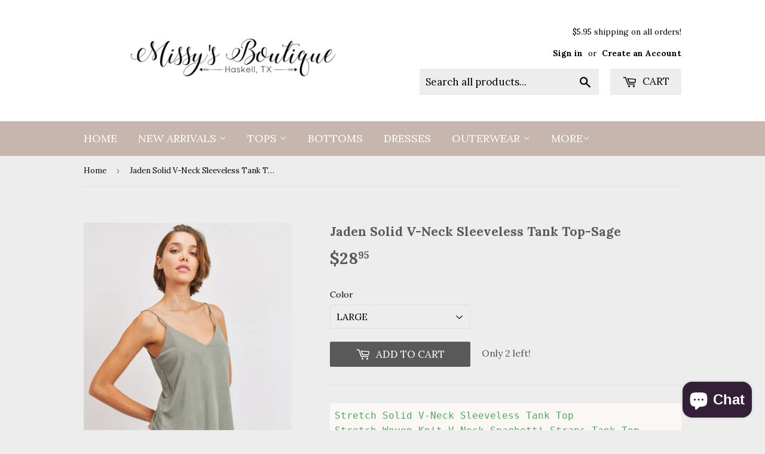

--- FILE ---
content_type: text/html; charset=utf-8
request_url: https://shopmissysboutique.com/products/jaden-solid-v-neck-sleeveless-tank-top
body_size: 16770
content:
<!doctype html>
<!--[if lt IE 7]><html class="no-js lt-ie9 lt-ie8 lt-ie7" lang="en"> <![endif]-->
<!--[if IE 7]><html class="no-js lt-ie9 lt-ie8" lang="en"> <![endif]-->
<!--[if IE 8]><html class="no-js lt-ie9" lang="en"> <![endif]-->
<!--[if IE 9 ]><html class="ie9 no-js"> <![endif]-->
<!--[if (gt IE 9)|!(IE)]><!--> <html class="no-touch no-js"> <!--<![endif]-->
<head>
  <script>(function(H){H.className=H.className.replace(/\bno-js\b/,'js')})(document.documentElement)</script>
  <!-- Basic page needs ================================================== -->
  <meta charset="utf-8">
  <meta http-equiv="X-UA-Compatible" content="IE=edge,chrome=1">

  

  <!-- Title and description ================================================== -->
  <title>
  Jaden Solid V-Neck Sleeveless Tank Top-Sage &ndash; Missy&#39;s Boutique
  </title>


  
    <meta name="description" content="Stretch Solid V-Neck Sleeveless Tank Top Stretch Woven Knit V-Neck Spaghetti Straps Tank Top V-Neck Loose Fit Stretch Woven Knit Sleeveless Tank Top Adjustable Straps Stretch Woven Knit Sleeveless Tank Top Fabric100% Polyester">
  

  <!-- Product meta ================================================== -->
  <!-- /snippets/social-meta-tags.liquid -->




<meta property="og:site_name" content="Missy&#39;s Boutique">
<meta property="og:url" content="https://shopmissysboutique.com/products/jaden-solid-v-neck-sleeveless-tank-top">
<meta property="og:title" content="Jaden Solid V-Neck Sleeveless Tank Top-Sage">
<meta property="og:type" content="product">
<meta property="og:description" content="Stretch Solid V-Neck Sleeveless Tank Top Stretch Woven Knit V-Neck Spaghetti Straps Tank Top V-Neck Loose Fit Stretch Woven Knit Sleeveless Tank Top Adjustable Straps Stretch Woven Knit Sleeveless Tank Top Fabric100% Polyester">

  <meta property="og:price:amount" content="28.95">
  <meta property="og:price:currency" content="USD">

<meta property="og:image" content="http://shopmissysboutique.com/cdn/shop/products/16828777_ba277d80-df44-4f50-9a79-1dd0016716c8_1200x1200.jpg?v=1658173363">
<meta property="og:image:secure_url" content="https://shopmissysboutique.com/cdn/shop/products/16828777_ba277d80-df44-4f50-9a79-1dd0016716c8_1200x1200.jpg?v=1658173363">


<meta name="twitter:card" content="summary_large_image">
<meta name="twitter:title" content="Jaden Solid V-Neck Sleeveless Tank Top-Sage">
<meta name="twitter:description" content="Stretch Solid V-Neck Sleeveless Tank Top Stretch Woven Knit V-Neck Spaghetti Straps Tank Top V-Neck Loose Fit Stretch Woven Knit Sleeveless Tank Top Adjustable Straps Stretch Woven Knit Sleeveless Tank Top Fabric100% Polyester">


  <!-- Helpers ================================================== -->
  <link rel="canonical" href="https://shopmissysboutique.com/products/jaden-solid-v-neck-sleeveless-tank-top">
  <meta name="viewport" content="width=device-width,initial-scale=1">

  <!-- CSS ================================================== -->
  <link href="//shopmissysboutique.com/cdn/shop/t/9/assets/theme.scss.css?v=50816240781699811151749482447" rel="stylesheet" type="text/css" media="all" />
  
  
  
  <link href="//fonts.googleapis.com/css?family=Lora:400,700" rel="stylesheet" type="text/css" media="all" />


  


  



  <!-- Header hook for plugins ================================================== -->
  <script>window.performance && window.performance.mark && window.performance.mark('shopify.content_for_header.start');</script><meta name="facebook-domain-verification" content="62j0pzf7ovrde8ln85ed3fcxmlad11">
<meta name="facebook-domain-verification" content="dd6x6dr5jdpobfax7sueujocerbrn0">
<meta id="shopify-digital-wallet" name="shopify-digital-wallet" content="/18558263/digital_wallets/dialog">
<meta name="shopify-checkout-api-token" content="30fb3f7b4206e56868bc87bd41b239bc">
<meta id="in-context-paypal-metadata" data-shop-id="18558263" data-venmo-supported="false" data-environment="production" data-locale="en_US" data-paypal-v4="true" data-currency="USD">
<link rel="alternate" type="application/json+oembed" href="https://shopmissysboutique.com/products/jaden-solid-v-neck-sleeveless-tank-top.oembed">
<script async="async" src="/checkouts/internal/preloads.js?locale=en-US"></script>
<link rel="preconnect" href="https://shop.app" crossorigin="anonymous">
<script async="async" src="https://shop.app/checkouts/internal/preloads.js?locale=en-US&shop_id=18558263" crossorigin="anonymous"></script>
<script id="apple-pay-shop-capabilities" type="application/json">{"shopId":18558263,"countryCode":"US","currencyCode":"USD","merchantCapabilities":["supports3DS"],"merchantId":"gid:\/\/shopify\/Shop\/18558263","merchantName":"Missy's Boutique","requiredBillingContactFields":["postalAddress","email"],"requiredShippingContactFields":["postalAddress","email"],"shippingType":"shipping","supportedNetworks":["visa","masterCard","amex","discover","elo","jcb"],"total":{"type":"pending","label":"Missy's Boutique","amount":"1.00"},"shopifyPaymentsEnabled":true,"supportsSubscriptions":true}</script>
<script id="shopify-features" type="application/json">{"accessToken":"30fb3f7b4206e56868bc87bd41b239bc","betas":["rich-media-storefront-analytics"],"domain":"shopmissysboutique.com","predictiveSearch":true,"shopId":18558263,"locale":"en"}</script>
<script>var Shopify = Shopify || {};
Shopify.shop = "missys-boutique-gifts.myshopify.com";
Shopify.locale = "en";
Shopify.currency = {"active":"USD","rate":"1.0"};
Shopify.country = "US";
Shopify.theme = {"name":"Supply","id":356810757,"schema_name":"Supply","schema_version":"2.8.0","theme_store_id":679,"role":"main"};
Shopify.theme.handle = "null";
Shopify.theme.style = {"id":null,"handle":null};
Shopify.cdnHost = "shopmissysboutique.com/cdn";
Shopify.routes = Shopify.routes || {};
Shopify.routes.root = "/";</script>
<script type="module">!function(o){(o.Shopify=o.Shopify||{}).modules=!0}(window);</script>
<script>!function(o){function n(){var o=[];function n(){o.push(Array.prototype.slice.apply(arguments))}return n.q=o,n}var t=o.Shopify=o.Shopify||{};t.loadFeatures=n(),t.autoloadFeatures=n()}(window);</script>
<script>
  window.ShopifyPay = window.ShopifyPay || {};
  window.ShopifyPay.apiHost = "shop.app\/pay";
  window.ShopifyPay.redirectState = null;
</script>
<script id="shop-js-analytics" type="application/json">{"pageType":"product"}</script>
<script defer="defer" async type="module" src="//shopmissysboutique.com/cdn/shopifycloud/shop-js/modules/v2/client.init-shop-cart-sync_C5BV16lS.en.esm.js"></script>
<script defer="defer" async type="module" src="//shopmissysboutique.com/cdn/shopifycloud/shop-js/modules/v2/chunk.common_CygWptCX.esm.js"></script>
<script type="module">
  await import("//shopmissysboutique.com/cdn/shopifycloud/shop-js/modules/v2/client.init-shop-cart-sync_C5BV16lS.en.esm.js");
await import("//shopmissysboutique.com/cdn/shopifycloud/shop-js/modules/v2/chunk.common_CygWptCX.esm.js");

  window.Shopify.SignInWithShop?.initShopCartSync?.({"fedCMEnabled":true,"windoidEnabled":true});

</script>
<script>
  window.Shopify = window.Shopify || {};
  if (!window.Shopify.featureAssets) window.Shopify.featureAssets = {};
  window.Shopify.featureAssets['shop-js'] = {"shop-cart-sync":["modules/v2/client.shop-cart-sync_ZFArdW7E.en.esm.js","modules/v2/chunk.common_CygWptCX.esm.js"],"init-fed-cm":["modules/v2/client.init-fed-cm_CmiC4vf6.en.esm.js","modules/v2/chunk.common_CygWptCX.esm.js"],"shop-button":["modules/v2/client.shop-button_tlx5R9nI.en.esm.js","modules/v2/chunk.common_CygWptCX.esm.js"],"shop-cash-offers":["modules/v2/client.shop-cash-offers_DOA2yAJr.en.esm.js","modules/v2/chunk.common_CygWptCX.esm.js","modules/v2/chunk.modal_D71HUcav.esm.js"],"init-windoid":["modules/v2/client.init-windoid_sURxWdc1.en.esm.js","modules/v2/chunk.common_CygWptCX.esm.js"],"shop-toast-manager":["modules/v2/client.shop-toast-manager_ClPi3nE9.en.esm.js","modules/v2/chunk.common_CygWptCX.esm.js"],"init-shop-email-lookup-coordinator":["modules/v2/client.init-shop-email-lookup-coordinator_B8hsDcYM.en.esm.js","modules/v2/chunk.common_CygWptCX.esm.js"],"init-shop-cart-sync":["modules/v2/client.init-shop-cart-sync_C5BV16lS.en.esm.js","modules/v2/chunk.common_CygWptCX.esm.js"],"avatar":["modules/v2/client.avatar_BTnouDA3.en.esm.js"],"pay-button":["modules/v2/client.pay-button_FdsNuTd3.en.esm.js","modules/v2/chunk.common_CygWptCX.esm.js"],"init-customer-accounts":["modules/v2/client.init-customer-accounts_DxDtT_ad.en.esm.js","modules/v2/client.shop-login-button_C5VAVYt1.en.esm.js","modules/v2/chunk.common_CygWptCX.esm.js","modules/v2/chunk.modal_D71HUcav.esm.js"],"init-shop-for-new-customer-accounts":["modules/v2/client.init-shop-for-new-customer-accounts_ChsxoAhi.en.esm.js","modules/v2/client.shop-login-button_C5VAVYt1.en.esm.js","modules/v2/chunk.common_CygWptCX.esm.js","modules/v2/chunk.modal_D71HUcav.esm.js"],"shop-login-button":["modules/v2/client.shop-login-button_C5VAVYt1.en.esm.js","modules/v2/chunk.common_CygWptCX.esm.js","modules/v2/chunk.modal_D71HUcav.esm.js"],"init-customer-accounts-sign-up":["modules/v2/client.init-customer-accounts-sign-up_CPSyQ0Tj.en.esm.js","modules/v2/client.shop-login-button_C5VAVYt1.en.esm.js","modules/v2/chunk.common_CygWptCX.esm.js","modules/v2/chunk.modal_D71HUcav.esm.js"],"shop-follow-button":["modules/v2/client.shop-follow-button_Cva4Ekp9.en.esm.js","modules/v2/chunk.common_CygWptCX.esm.js","modules/v2/chunk.modal_D71HUcav.esm.js"],"checkout-modal":["modules/v2/client.checkout-modal_BPM8l0SH.en.esm.js","modules/v2/chunk.common_CygWptCX.esm.js","modules/v2/chunk.modal_D71HUcav.esm.js"],"lead-capture":["modules/v2/client.lead-capture_Bi8yE_yS.en.esm.js","modules/v2/chunk.common_CygWptCX.esm.js","modules/v2/chunk.modal_D71HUcav.esm.js"],"shop-login":["modules/v2/client.shop-login_D6lNrXab.en.esm.js","modules/v2/chunk.common_CygWptCX.esm.js","modules/v2/chunk.modal_D71HUcav.esm.js"],"payment-terms":["modules/v2/client.payment-terms_CZxnsJam.en.esm.js","modules/v2/chunk.common_CygWptCX.esm.js","modules/v2/chunk.modal_D71HUcav.esm.js"]};
</script>
<script>(function() {
  var isLoaded = false;
  function asyncLoad() {
    if (isLoaded) return;
    isLoaded = true;
    var urls = ["https:\/\/instafeed.nfcube.com\/cdn\/231ebccb79aed54833dd208f8230b376.js?shop=missys-boutique-gifts.myshopify.com","https:\/\/instashop.s3.amazonaws.com\/js-gz\/embed\/embed-1.6.7.js?gallery\u0026shop=missys-boutique-gifts.myshopify.com"];
    for (var i = 0; i < urls.length; i++) {
      var s = document.createElement('script');
      s.type = 'text/javascript';
      s.async = true;
      s.src = urls[i];
      var x = document.getElementsByTagName('script')[0];
      x.parentNode.insertBefore(s, x);
    }
  };
  if(window.attachEvent) {
    window.attachEvent('onload', asyncLoad);
  } else {
    window.addEventListener('load', asyncLoad, false);
  }
})();</script>
<script id="__st">var __st={"a":18558263,"offset":-21600,"reqid":"386588bf-11d0-41c6-a6c1-50aa6a5e749d-1768669888","pageurl":"shopmissysboutique.com\/products\/jaden-solid-v-neck-sleeveless-tank-top","u":"60e20ac30a9e","p":"product","rtyp":"product","rid":6993360486448};</script>
<script>window.ShopifyPaypalV4VisibilityTracking = true;</script>
<script id="captcha-bootstrap">!function(){'use strict';const t='contact',e='account',n='new_comment',o=[[t,t],['blogs',n],['comments',n],[t,'customer']],c=[[e,'customer_login'],[e,'guest_login'],[e,'recover_customer_password'],[e,'create_customer']],r=t=>t.map((([t,e])=>`form[action*='/${t}']:not([data-nocaptcha='true']) input[name='form_type'][value='${e}']`)).join(','),a=t=>()=>t?[...document.querySelectorAll(t)].map((t=>t.form)):[];function s(){const t=[...o],e=r(t);return a(e)}const i='password',u='form_key',d=['recaptcha-v3-token','g-recaptcha-response','h-captcha-response',i],f=()=>{try{return window.sessionStorage}catch{return}},m='__shopify_v',_=t=>t.elements[u];function p(t,e,n=!1){try{const o=window.sessionStorage,c=JSON.parse(o.getItem(e)),{data:r}=function(t){const{data:e,action:n}=t;return t[m]||n?{data:e,action:n}:{data:t,action:n}}(c);for(const[e,n]of Object.entries(r))t.elements[e]&&(t.elements[e].value=n);n&&o.removeItem(e)}catch(o){console.error('form repopulation failed',{error:o})}}const l='form_type',E='cptcha';function T(t){t.dataset[E]=!0}const w=window,h=w.document,L='Shopify',v='ce_forms',y='captcha';let A=!1;((t,e)=>{const n=(g='f06e6c50-85a8-45c8-87d0-21a2b65856fe',I='https://cdn.shopify.com/shopifycloud/storefront-forms-hcaptcha/ce_storefront_forms_captcha_hcaptcha.v1.5.2.iife.js',D={infoText:'Protected by hCaptcha',privacyText:'Privacy',termsText:'Terms'},(t,e,n)=>{const o=w[L][v],c=o.bindForm;if(c)return c(t,g,e,D).then(n);var r;o.q.push([[t,g,e,D],n]),r=I,A||(h.body.append(Object.assign(h.createElement('script'),{id:'captcha-provider',async:!0,src:r})),A=!0)});var g,I,D;w[L]=w[L]||{},w[L][v]=w[L][v]||{},w[L][v].q=[],w[L][y]=w[L][y]||{},w[L][y].protect=function(t,e){n(t,void 0,e),T(t)},Object.freeze(w[L][y]),function(t,e,n,w,h,L){const[v,y,A,g]=function(t,e,n){const i=e?o:[],u=t?c:[],d=[...i,...u],f=r(d),m=r(i),_=r(d.filter((([t,e])=>n.includes(e))));return[a(f),a(m),a(_),s()]}(w,h,L),I=t=>{const e=t.target;return e instanceof HTMLFormElement?e:e&&e.form},D=t=>v().includes(t);t.addEventListener('submit',(t=>{const e=I(t);if(!e)return;const n=D(e)&&!e.dataset.hcaptchaBound&&!e.dataset.recaptchaBound,o=_(e),c=g().includes(e)&&(!o||!o.value);(n||c)&&t.preventDefault(),c&&!n&&(function(t){try{if(!f())return;!function(t){const e=f();if(!e)return;const n=_(t);if(!n)return;const o=n.value;o&&e.removeItem(o)}(t);const e=Array.from(Array(32),(()=>Math.random().toString(36)[2])).join('');!function(t,e){_(t)||t.append(Object.assign(document.createElement('input'),{type:'hidden',name:u})),t.elements[u].value=e}(t,e),function(t,e){const n=f();if(!n)return;const o=[...t.querySelectorAll(`input[type='${i}']`)].map((({name:t})=>t)),c=[...d,...o],r={};for(const[a,s]of new FormData(t).entries())c.includes(a)||(r[a]=s);n.setItem(e,JSON.stringify({[m]:1,action:t.action,data:r}))}(t,e)}catch(e){console.error('failed to persist form',e)}}(e),e.submit())}));const S=(t,e)=>{t&&!t.dataset[E]&&(n(t,e.some((e=>e===t))),T(t))};for(const o of['focusin','change'])t.addEventListener(o,(t=>{const e=I(t);D(e)&&S(e,y())}));const B=e.get('form_key'),M=e.get(l),P=B&&M;t.addEventListener('DOMContentLoaded',(()=>{const t=y();if(P)for(const e of t)e.elements[l].value===M&&p(e,B);[...new Set([...A(),...v().filter((t=>'true'===t.dataset.shopifyCaptcha))])].forEach((e=>S(e,t)))}))}(h,new URLSearchParams(w.location.search),n,t,e,['guest_login'])})(!0,!0)}();</script>
<script integrity="sha256-4kQ18oKyAcykRKYeNunJcIwy7WH5gtpwJnB7kiuLZ1E=" data-source-attribution="shopify.loadfeatures" defer="defer" src="//shopmissysboutique.com/cdn/shopifycloud/storefront/assets/storefront/load_feature-a0a9edcb.js" crossorigin="anonymous"></script>
<script crossorigin="anonymous" defer="defer" src="//shopmissysboutique.com/cdn/shopifycloud/storefront/assets/shopify_pay/storefront-65b4c6d7.js?v=20250812"></script>
<script data-source-attribution="shopify.dynamic_checkout.dynamic.init">var Shopify=Shopify||{};Shopify.PaymentButton=Shopify.PaymentButton||{isStorefrontPortableWallets:!0,init:function(){window.Shopify.PaymentButton.init=function(){};var t=document.createElement("script");t.src="https://shopmissysboutique.com/cdn/shopifycloud/portable-wallets/latest/portable-wallets.en.js",t.type="module",document.head.appendChild(t)}};
</script>
<script data-source-attribution="shopify.dynamic_checkout.buyer_consent">
  function portableWalletsHideBuyerConsent(e){var t=document.getElementById("shopify-buyer-consent"),n=document.getElementById("shopify-subscription-policy-button");t&&n&&(t.classList.add("hidden"),t.setAttribute("aria-hidden","true"),n.removeEventListener("click",e))}function portableWalletsShowBuyerConsent(e){var t=document.getElementById("shopify-buyer-consent"),n=document.getElementById("shopify-subscription-policy-button");t&&n&&(t.classList.remove("hidden"),t.removeAttribute("aria-hidden"),n.addEventListener("click",e))}window.Shopify?.PaymentButton&&(window.Shopify.PaymentButton.hideBuyerConsent=portableWalletsHideBuyerConsent,window.Shopify.PaymentButton.showBuyerConsent=portableWalletsShowBuyerConsent);
</script>
<script data-source-attribution="shopify.dynamic_checkout.cart.bootstrap">document.addEventListener("DOMContentLoaded",(function(){function t(){return document.querySelector("shopify-accelerated-checkout-cart, shopify-accelerated-checkout")}if(t())Shopify.PaymentButton.init();else{new MutationObserver((function(e,n){t()&&(Shopify.PaymentButton.init(),n.disconnect())})).observe(document.body,{childList:!0,subtree:!0})}}));
</script>
<script id='scb4127' type='text/javascript' async='' src='https://shopmissysboutique.com/cdn/shopifycloud/privacy-banner/storefront-banner.js'></script><link id="shopify-accelerated-checkout-styles" rel="stylesheet" media="screen" href="https://shopmissysboutique.com/cdn/shopifycloud/portable-wallets/latest/accelerated-checkout-backwards-compat.css" crossorigin="anonymous">
<style id="shopify-accelerated-checkout-cart">
        #shopify-buyer-consent {
  margin-top: 1em;
  display: inline-block;
  width: 100%;
}

#shopify-buyer-consent.hidden {
  display: none;
}

#shopify-subscription-policy-button {
  background: none;
  border: none;
  padding: 0;
  text-decoration: underline;
  font-size: inherit;
  cursor: pointer;
}

#shopify-subscription-policy-button::before {
  box-shadow: none;
}

      </style>

<script>window.performance && window.performance.mark && window.performance.mark('shopify.content_for_header.end');</script>

  

<!--[if lt IE 9]>
<script src="//cdnjs.cloudflare.com/ajax/libs/html5shiv/3.7.2/html5shiv.min.js" type="text/javascript"></script>
<script src="//shopmissysboutique.com/cdn/shop/t/9/assets/respond.min.js?4876" type="text/javascript"></script>
<link href="//shopmissysboutique.com/cdn/shop/t/9/assets/respond-proxy.html" id="respond-proxy" rel="respond-proxy" />
<link href="//shopmissysboutique.com/search?q=3eb83a803e29a2f47886f30d1a46eefe" id="respond-redirect" rel="respond-redirect" />
<script src="//shopmissysboutique.com/search?q=3eb83a803e29a2f47886f30d1a46eefe" type="text/javascript"></script>
<![endif]-->
<!--[if (lte IE 9) ]><script src="//shopmissysboutique.com/cdn/shop/t/9/assets/match-media.min.js?4876" type="text/javascript"></script><![endif]-->


  
  

  <script src="//shopmissysboutique.com/cdn/shop/t/9/assets/jquery-2.2.3.min.js?v=58211863146907186831515269894" type="text/javascript"></script>

  <!--[if (gt IE 9)|!(IE)]><!--><script src="//shopmissysboutique.com/cdn/shop/t/9/assets/lazysizes.min.js?v=8147953233334221341515269894" async="async"></script><!--<![endif]-->
  <!--[if lte IE 9]><script src="//shopmissysboutique.com/cdn/shop/t/9/assets/lazysizes.min.js?v=8147953233334221341515269894"></script><![endif]-->

  <!--[if (gt IE 9)|!(IE)]><!--><script src="//shopmissysboutique.com/cdn/shop/t/9/assets/vendor.js?v=36052345436231778671515269895" defer="defer"></script><!--<![endif]-->
  <!--[if lte IE 9]><script src="//shopmissysboutique.com/cdn/shop/t/9/assets/vendor.js?v=36052345436231778671515269895"></script><![endif]-->

  <!--[if (gt IE 9)|!(IE)]><!--><script src="//shopmissysboutique.com/cdn/shop/t/9/assets/theme.js?v=182731477262182038131561528307" defer="defer"></script><!--<![endif]-->
  <!--[if lte IE 9]><script src="//shopmissysboutique.com/cdn/shop/t/9/assets/theme.js?v=182731477262182038131561528307"></script><![endif]-->


<script src="https://cdn.shopify.com/extensions/7bc9bb47-adfa-4267-963e-cadee5096caf/inbox-1252/assets/inbox-chat-loader.js" type="text/javascript" defer="defer"></script>
<link href="https://monorail-edge.shopifysvc.com" rel="dns-prefetch">
<script>(function(){if ("sendBeacon" in navigator && "performance" in window) {try {var session_token_from_headers = performance.getEntriesByType('navigation')[0].serverTiming.find(x => x.name == '_s').description;} catch {var session_token_from_headers = undefined;}var session_cookie_matches = document.cookie.match(/_shopify_s=([^;]*)/);var session_token_from_cookie = session_cookie_matches && session_cookie_matches.length === 2 ? session_cookie_matches[1] : "";var session_token = session_token_from_headers || session_token_from_cookie || "";function handle_abandonment_event(e) {var entries = performance.getEntries().filter(function(entry) {return /monorail-edge.shopifysvc.com/.test(entry.name);});if (!window.abandonment_tracked && entries.length === 0) {window.abandonment_tracked = true;var currentMs = Date.now();var navigation_start = performance.timing.navigationStart;var payload = {shop_id: 18558263,url: window.location.href,navigation_start,duration: currentMs - navigation_start,session_token,page_type: "product"};window.navigator.sendBeacon("https://monorail-edge.shopifysvc.com/v1/produce", JSON.stringify({schema_id: "online_store_buyer_site_abandonment/1.1",payload: payload,metadata: {event_created_at_ms: currentMs,event_sent_at_ms: currentMs}}));}}window.addEventListener('pagehide', handle_abandonment_event);}}());</script>
<script id="web-pixels-manager-setup">(function e(e,d,r,n,o){if(void 0===o&&(o={}),!Boolean(null===(a=null===(i=window.Shopify)||void 0===i?void 0:i.analytics)||void 0===a?void 0:a.replayQueue)){var i,a;window.Shopify=window.Shopify||{};var t=window.Shopify;t.analytics=t.analytics||{};var s=t.analytics;s.replayQueue=[],s.publish=function(e,d,r){return s.replayQueue.push([e,d,r]),!0};try{self.performance.mark("wpm:start")}catch(e){}var l=function(){var e={modern:/Edge?\/(1{2}[4-9]|1[2-9]\d|[2-9]\d{2}|\d{4,})\.\d+(\.\d+|)|Firefox\/(1{2}[4-9]|1[2-9]\d|[2-9]\d{2}|\d{4,})\.\d+(\.\d+|)|Chrom(ium|e)\/(9{2}|\d{3,})\.\d+(\.\d+|)|(Maci|X1{2}).+ Version\/(15\.\d+|(1[6-9]|[2-9]\d|\d{3,})\.\d+)([,.]\d+|)( \(\w+\)|)( Mobile\/\w+|) Safari\/|Chrome.+OPR\/(9{2}|\d{3,})\.\d+\.\d+|(CPU[ +]OS|iPhone[ +]OS|CPU[ +]iPhone|CPU IPhone OS|CPU iPad OS)[ +]+(15[._]\d+|(1[6-9]|[2-9]\d|\d{3,})[._]\d+)([._]\d+|)|Android:?[ /-](13[3-9]|1[4-9]\d|[2-9]\d{2}|\d{4,})(\.\d+|)(\.\d+|)|Android.+Firefox\/(13[5-9]|1[4-9]\d|[2-9]\d{2}|\d{4,})\.\d+(\.\d+|)|Android.+Chrom(ium|e)\/(13[3-9]|1[4-9]\d|[2-9]\d{2}|\d{4,})\.\d+(\.\d+|)|SamsungBrowser\/([2-9]\d|\d{3,})\.\d+/,legacy:/Edge?\/(1[6-9]|[2-9]\d|\d{3,})\.\d+(\.\d+|)|Firefox\/(5[4-9]|[6-9]\d|\d{3,})\.\d+(\.\d+|)|Chrom(ium|e)\/(5[1-9]|[6-9]\d|\d{3,})\.\d+(\.\d+|)([\d.]+$|.*Safari\/(?![\d.]+ Edge\/[\d.]+$))|(Maci|X1{2}).+ Version\/(10\.\d+|(1[1-9]|[2-9]\d|\d{3,})\.\d+)([,.]\d+|)( \(\w+\)|)( Mobile\/\w+|) Safari\/|Chrome.+OPR\/(3[89]|[4-9]\d|\d{3,})\.\d+\.\d+|(CPU[ +]OS|iPhone[ +]OS|CPU[ +]iPhone|CPU IPhone OS|CPU iPad OS)[ +]+(10[._]\d+|(1[1-9]|[2-9]\d|\d{3,})[._]\d+)([._]\d+|)|Android:?[ /-](13[3-9]|1[4-9]\d|[2-9]\d{2}|\d{4,})(\.\d+|)(\.\d+|)|Mobile Safari.+OPR\/([89]\d|\d{3,})\.\d+\.\d+|Android.+Firefox\/(13[5-9]|1[4-9]\d|[2-9]\d{2}|\d{4,})\.\d+(\.\d+|)|Android.+Chrom(ium|e)\/(13[3-9]|1[4-9]\d|[2-9]\d{2}|\d{4,})\.\d+(\.\d+|)|Android.+(UC? ?Browser|UCWEB|U3)[ /]?(15\.([5-9]|\d{2,})|(1[6-9]|[2-9]\d|\d{3,})\.\d+)\.\d+|SamsungBrowser\/(5\.\d+|([6-9]|\d{2,})\.\d+)|Android.+MQ{2}Browser\/(14(\.(9|\d{2,})|)|(1[5-9]|[2-9]\d|\d{3,})(\.\d+|))(\.\d+|)|K[Aa][Ii]OS\/(3\.\d+|([4-9]|\d{2,})\.\d+)(\.\d+|)/},d=e.modern,r=e.legacy,n=navigator.userAgent;return n.match(d)?"modern":n.match(r)?"legacy":"unknown"}(),u="modern"===l?"modern":"legacy",c=(null!=n?n:{modern:"",legacy:""})[u],f=function(e){return[e.baseUrl,"/wpm","/b",e.hashVersion,"modern"===e.buildTarget?"m":"l",".js"].join("")}({baseUrl:d,hashVersion:r,buildTarget:u}),m=function(e){var d=e.version,r=e.bundleTarget,n=e.surface,o=e.pageUrl,i=e.monorailEndpoint;return{emit:function(e){var a=e.status,t=e.errorMsg,s=(new Date).getTime(),l=JSON.stringify({metadata:{event_sent_at_ms:s},events:[{schema_id:"web_pixels_manager_load/3.1",payload:{version:d,bundle_target:r,page_url:o,status:a,surface:n,error_msg:t},metadata:{event_created_at_ms:s}}]});if(!i)return console&&console.warn&&console.warn("[Web Pixels Manager] No Monorail endpoint provided, skipping logging."),!1;try{return self.navigator.sendBeacon.bind(self.navigator)(i,l)}catch(e){}var u=new XMLHttpRequest;try{return u.open("POST",i,!0),u.setRequestHeader("Content-Type","text/plain"),u.send(l),!0}catch(e){return console&&console.warn&&console.warn("[Web Pixels Manager] Got an unhandled error while logging to Monorail."),!1}}}}({version:r,bundleTarget:l,surface:e.surface,pageUrl:self.location.href,monorailEndpoint:e.monorailEndpoint});try{o.browserTarget=l,function(e){var d=e.src,r=e.async,n=void 0===r||r,o=e.onload,i=e.onerror,a=e.sri,t=e.scriptDataAttributes,s=void 0===t?{}:t,l=document.createElement("script"),u=document.querySelector("head"),c=document.querySelector("body");if(l.async=n,l.src=d,a&&(l.integrity=a,l.crossOrigin="anonymous"),s)for(var f in s)if(Object.prototype.hasOwnProperty.call(s,f))try{l.dataset[f]=s[f]}catch(e){}if(o&&l.addEventListener("load",o),i&&l.addEventListener("error",i),u)u.appendChild(l);else{if(!c)throw new Error("Did not find a head or body element to append the script");c.appendChild(l)}}({src:f,async:!0,onload:function(){if(!function(){var e,d;return Boolean(null===(d=null===(e=window.Shopify)||void 0===e?void 0:e.analytics)||void 0===d?void 0:d.initialized)}()){var d=window.webPixelsManager.init(e)||void 0;if(d){var r=window.Shopify.analytics;r.replayQueue.forEach((function(e){var r=e[0],n=e[1],o=e[2];d.publishCustomEvent(r,n,o)})),r.replayQueue=[],r.publish=d.publishCustomEvent,r.visitor=d.visitor,r.initialized=!0}}},onerror:function(){return m.emit({status:"failed",errorMsg:"".concat(f," has failed to load")})},sri:function(e){var d=/^sha384-[A-Za-z0-9+/=]+$/;return"string"==typeof e&&d.test(e)}(c)?c:"",scriptDataAttributes:o}),m.emit({status:"loading"})}catch(e){m.emit({status:"failed",errorMsg:(null==e?void 0:e.message)||"Unknown error"})}}})({shopId: 18558263,storefrontBaseUrl: "https://shopmissysboutique.com",extensionsBaseUrl: "https://extensions.shopifycdn.com/cdn/shopifycloud/web-pixels-manager",monorailEndpoint: "https://monorail-edge.shopifysvc.com/unstable/produce_batch",surface: "storefront-renderer",enabledBetaFlags: ["2dca8a86"],webPixelsConfigList: [{"id":"138576179","eventPayloadVersion":"v1","runtimeContext":"LAX","scriptVersion":"1","type":"CUSTOM","privacyPurposes":["MARKETING"],"name":"Meta pixel (migrated)"},{"id":"shopify-app-pixel","configuration":"{}","eventPayloadVersion":"v1","runtimeContext":"STRICT","scriptVersion":"0450","apiClientId":"shopify-pixel","type":"APP","privacyPurposes":["ANALYTICS","MARKETING"]},{"id":"shopify-custom-pixel","eventPayloadVersion":"v1","runtimeContext":"LAX","scriptVersion":"0450","apiClientId":"shopify-pixel","type":"CUSTOM","privacyPurposes":["ANALYTICS","MARKETING"]}],isMerchantRequest: false,initData: {"shop":{"name":"Missy's Boutique","paymentSettings":{"currencyCode":"USD"},"myshopifyDomain":"missys-boutique-gifts.myshopify.com","countryCode":"US","storefrontUrl":"https:\/\/shopmissysboutique.com"},"customer":null,"cart":null,"checkout":null,"productVariants":[{"price":{"amount":28.95,"currencyCode":"USD"},"product":{"title":"Jaden Solid V-Neck Sleeveless Tank Top-Sage","vendor":"Cherish","id":"6993360486448","untranslatedTitle":"Jaden Solid V-Neck Sleeveless Tank Top-Sage","url":"\/products\/jaden-solid-v-neck-sleeveless-tank-top","type":"Tops"},"id":"40343403167792","image":{"src":"\/\/shopmissysboutique.com\/cdn\/shop\/products\/16828777_ba277d80-df44-4f50-9a79-1dd0016716c8.jpg?v=1658173363"},"sku":"T221150","title":"SMALL","untranslatedTitle":"SMALL"},{"price":{"amount":28.95,"currencyCode":"USD"},"product":{"title":"Jaden Solid V-Neck Sleeveless Tank Top-Sage","vendor":"Cherish","id":"6993360486448","untranslatedTitle":"Jaden Solid V-Neck Sleeveless Tank Top-Sage","url":"\/products\/jaden-solid-v-neck-sleeveless-tank-top","type":"Tops"},"id":"40343403200560","image":{"src":"\/\/shopmissysboutique.com\/cdn\/shop\/products\/16828777_ba277d80-df44-4f50-9a79-1dd0016716c8.jpg?v=1658173363"},"sku":"T221150","title":"MEDIUM","untranslatedTitle":"MEDIUM"},{"price":{"amount":28.95,"currencyCode":"USD"},"product":{"title":"Jaden Solid V-Neck Sleeveless Tank Top-Sage","vendor":"Cherish","id":"6993360486448","untranslatedTitle":"Jaden Solid V-Neck Sleeveless Tank Top-Sage","url":"\/products\/jaden-solid-v-neck-sleeveless-tank-top","type":"Tops"},"id":"40343403233328","image":{"src":"\/\/shopmissysboutique.com\/cdn\/shop\/products\/16828777_ba277d80-df44-4f50-9a79-1dd0016716c8.jpg?v=1658173363"},"sku":"T221150","title":"LARGE","untranslatedTitle":"LARGE"}],"purchasingCompany":null},},"https://shopmissysboutique.com/cdn","fcfee988w5aeb613cpc8e4bc33m6693e112",{"modern":"","legacy":""},{"shopId":"18558263","storefrontBaseUrl":"https:\/\/shopmissysboutique.com","extensionBaseUrl":"https:\/\/extensions.shopifycdn.com\/cdn\/shopifycloud\/web-pixels-manager","surface":"storefront-renderer","enabledBetaFlags":"[\"2dca8a86\"]","isMerchantRequest":"false","hashVersion":"fcfee988w5aeb613cpc8e4bc33m6693e112","publish":"custom","events":"[[\"page_viewed\",{}],[\"product_viewed\",{\"productVariant\":{\"price\":{\"amount\":28.95,\"currencyCode\":\"USD\"},\"product\":{\"title\":\"Jaden Solid V-Neck Sleeveless Tank Top-Sage\",\"vendor\":\"Cherish\",\"id\":\"6993360486448\",\"untranslatedTitle\":\"Jaden Solid V-Neck Sleeveless Tank Top-Sage\",\"url\":\"\/products\/jaden-solid-v-neck-sleeveless-tank-top\",\"type\":\"Tops\"},\"id\":\"40343403233328\",\"image\":{\"src\":\"\/\/shopmissysboutique.com\/cdn\/shop\/products\/16828777_ba277d80-df44-4f50-9a79-1dd0016716c8.jpg?v=1658173363\"},\"sku\":\"T221150\",\"title\":\"LARGE\",\"untranslatedTitle\":\"LARGE\"}}]]"});</script><script>
  window.ShopifyAnalytics = window.ShopifyAnalytics || {};
  window.ShopifyAnalytics.meta = window.ShopifyAnalytics.meta || {};
  window.ShopifyAnalytics.meta.currency = 'USD';
  var meta = {"product":{"id":6993360486448,"gid":"gid:\/\/shopify\/Product\/6993360486448","vendor":"Cherish","type":"Tops","handle":"jaden-solid-v-neck-sleeveless-tank-top","variants":[{"id":40343403167792,"price":2895,"name":"Jaden Solid V-Neck Sleeveless Tank Top-Sage - SMALL","public_title":"SMALL","sku":"T221150"},{"id":40343403200560,"price":2895,"name":"Jaden Solid V-Neck Sleeveless Tank Top-Sage - MEDIUM","public_title":"MEDIUM","sku":"T221150"},{"id":40343403233328,"price":2895,"name":"Jaden Solid V-Neck Sleeveless Tank Top-Sage - LARGE","public_title":"LARGE","sku":"T221150"}],"remote":false},"page":{"pageType":"product","resourceType":"product","resourceId":6993360486448,"requestId":"386588bf-11d0-41c6-a6c1-50aa6a5e749d-1768669888"}};
  for (var attr in meta) {
    window.ShopifyAnalytics.meta[attr] = meta[attr];
  }
</script>
<script class="analytics">
  (function () {
    var customDocumentWrite = function(content) {
      var jquery = null;

      if (window.jQuery) {
        jquery = window.jQuery;
      } else if (window.Checkout && window.Checkout.$) {
        jquery = window.Checkout.$;
      }

      if (jquery) {
        jquery('body').append(content);
      }
    };

    var hasLoggedConversion = function(token) {
      if (token) {
        return document.cookie.indexOf('loggedConversion=' + token) !== -1;
      }
      return false;
    }

    var setCookieIfConversion = function(token) {
      if (token) {
        var twoMonthsFromNow = new Date(Date.now());
        twoMonthsFromNow.setMonth(twoMonthsFromNow.getMonth() + 2);

        document.cookie = 'loggedConversion=' + token + '; expires=' + twoMonthsFromNow;
      }
    }

    var trekkie = window.ShopifyAnalytics.lib = window.trekkie = window.trekkie || [];
    if (trekkie.integrations) {
      return;
    }
    trekkie.methods = [
      'identify',
      'page',
      'ready',
      'track',
      'trackForm',
      'trackLink'
    ];
    trekkie.factory = function(method) {
      return function() {
        var args = Array.prototype.slice.call(arguments);
        args.unshift(method);
        trekkie.push(args);
        return trekkie;
      };
    };
    for (var i = 0; i < trekkie.methods.length; i++) {
      var key = trekkie.methods[i];
      trekkie[key] = trekkie.factory(key);
    }
    trekkie.load = function(config) {
      trekkie.config = config || {};
      trekkie.config.initialDocumentCookie = document.cookie;
      var first = document.getElementsByTagName('script')[0];
      var script = document.createElement('script');
      script.type = 'text/javascript';
      script.onerror = function(e) {
        var scriptFallback = document.createElement('script');
        scriptFallback.type = 'text/javascript';
        scriptFallback.onerror = function(error) {
                var Monorail = {
      produce: function produce(monorailDomain, schemaId, payload) {
        var currentMs = new Date().getTime();
        var event = {
          schema_id: schemaId,
          payload: payload,
          metadata: {
            event_created_at_ms: currentMs,
            event_sent_at_ms: currentMs
          }
        };
        return Monorail.sendRequest("https://" + monorailDomain + "/v1/produce", JSON.stringify(event));
      },
      sendRequest: function sendRequest(endpointUrl, payload) {
        // Try the sendBeacon API
        if (window && window.navigator && typeof window.navigator.sendBeacon === 'function' && typeof window.Blob === 'function' && !Monorail.isIos12()) {
          var blobData = new window.Blob([payload], {
            type: 'text/plain'
          });

          if (window.navigator.sendBeacon(endpointUrl, blobData)) {
            return true;
          } // sendBeacon was not successful

        } // XHR beacon

        var xhr = new XMLHttpRequest();

        try {
          xhr.open('POST', endpointUrl);
          xhr.setRequestHeader('Content-Type', 'text/plain');
          xhr.send(payload);
        } catch (e) {
          console.log(e);
        }

        return false;
      },
      isIos12: function isIos12() {
        return window.navigator.userAgent.lastIndexOf('iPhone; CPU iPhone OS 12_') !== -1 || window.navigator.userAgent.lastIndexOf('iPad; CPU OS 12_') !== -1;
      }
    };
    Monorail.produce('monorail-edge.shopifysvc.com',
      'trekkie_storefront_load_errors/1.1',
      {shop_id: 18558263,
      theme_id: 356810757,
      app_name: "storefront",
      context_url: window.location.href,
      source_url: "//shopmissysboutique.com/cdn/s/trekkie.storefront.cd680fe47e6c39ca5d5df5f0a32d569bc48c0f27.min.js"});

        };
        scriptFallback.async = true;
        scriptFallback.src = '//shopmissysboutique.com/cdn/s/trekkie.storefront.cd680fe47e6c39ca5d5df5f0a32d569bc48c0f27.min.js';
        first.parentNode.insertBefore(scriptFallback, first);
      };
      script.async = true;
      script.src = '//shopmissysboutique.com/cdn/s/trekkie.storefront.cd680fe47e6c39ca5d5df5f0a32d569bc48c0f27.min.js';
      first.parentNode.insertBefore(script, first);
    };
    trekkie.load(
      {"Trekkie":{"appName":"storefront","development":false,"defaultAttributes":{"shopId":18558263,"isMerchantRequest":null,"themeId":356810757,"themeCityHash":"10948560127228478965","contentLanguage":"en","currency":"USD","eventMetadataId":"6f24ae8e-b26c-4600-905f-8f118daa32f4"},"isServerSideCookieWritingEnabled":true,"monorailRegion":"shop_domain","enabledBetaFlags":["65f19447"]},"Session Attribution":{},"S2S":{"facebookCapiEnabled":false,"source":"trekkie-storefront-renderer","apiClientId":580111}}
    );

    var loaded = false;
    trekkie.ready(function() {
      if (loaded) return;
      loaded = true;

      window.ShopifyAnalytics.lib = window.trekkie;

      var originalDocumentWrite = document.write;
      document.write = customDocumentWrite;
      try { window.ShopifyAnalytics.merchantGoogleAnalytics.call(this); } catch(error) {};
      document.write = originalDocumentWrite;

      window.ShopifyAnalytics.lib.page(null,{"pageType":"product","resourceType":"product","resourceId":6993360486448,"requestId":"386588bf-11d0-41c6-a6c1-50aa6a5e749d-1768669888","shopifyEmitted":true});

      var match = window.location.pathname.match(/checkouts\/(.+)\/(thank_you|post_purchase)/)
      var token = match? match[1]: undefined;
      if (!hasLoggedConversion(token)) {
        setCookieIfConversion(token);
        window.ShopifyAnalytics.lib.track("Viewed Product",{"currency":"USD","variantId":40343403167792,"productId":6993360486448,"productGid":"gid:\/\/shopify\/Product\/6993360486448","name":"Jaden Solid V-Neck Sleeveless Tank Top-Sage - SMALL","price":"28.95","sku":"T221150","brand":"Cherish","variant":"SMALL","category":"Tops","nonInteraction":true,"remote":false},undefined,undefined,{"shopifyEmitted":true});
      window.ShopifyAnalytics.lib.track("monorail:\/\/trekkie_storefront_viewed_product\/1.1",{"currency":"USD","variantId":40343403167792,"productId":6993360486448,"productGid":"gid:\/\/shopify\/Product\/6993360486448","name":"Jaden Solid V-Neck Sleeveless Tank Top-Sage - SMALL","price":"28.95","sku":"T221150","brand":"Cherish","variant":"SMALL","category":"Tops","nonInteraction":true,"remote":false,"referer":"https:\/\/shopmissysboutique.com\/products\/jaden-solid-v-neck-sleeveless-tank-top"});
      }
    });


        var eventsListenerScript = document.createElement('script');
        eventsListenerScript.async = true;
        eventsListenerScript.src = "//shopmissysboutique.com/cdn/shopifycloud/storefront/assets/shop_events_listener-3da45d37.js";
        document.getElementsByTagName('head')[0].appendChild(eventsListenerScript);

})();</script>
<script
  defer
  src="https://shopmissysboutique.com/cdn/shopifycloud/perf-kit/shopify-perf-kit-3.0.4.min.js"
  data-application="storefront-renderer"
  data-shop-id="18558263"
  data-render-region="gcp-us-central1"
  data-page-type="product"
  data-theme-instance-id="356810757"
  data-theme-name="Supply"
  data-theme-version="2.8.0"
  data-monorail-region="shop_domain"
  data-resource-timing-sampling-rate="10"
  data-shs="true"
  data-shs-beacon="true"
  data-shs-export-with-fetch="true"
  data-shs-logs-sample-rate="1"
  data-shs-beacon-endpoint="https://shopmissysboutique.com/api/collect"
></script>
</head>

<body id="jaden-solid-v-neck-sleeveless-tank-top-sage" class="template-product" >

  <div id="shopify-section-header" class="shopify-section header-section"><header class="site-header" role="banner" data-section-id="header" data-section-type="header-section">
  <div class="wrapper">

    <div class="grid--full">
      <div class="grid-item large--one-half">
        
          <div class="h1 header-logo" itemscope itemtype="http://schema.org/Organization">
        
          
          

          <a href="/" itemprop="url">
            <div class="lazyload__image-wrapper no-js" style="max-width:2000px;">
              <div style="padding-top:22.6318359375%;">
                <img class="lazyload js"
                  data-src="//shopmissysboutique.com/cdn/shop/files/2019_Black_LOGO_{width}x.png?v=1662600294"
                  data-widths="[180, 360, 540, 720, 900, 1080, 1296, 1512, 1728, 2048]"
                  data-aspectratio="4.418554476806904"
                  data-sizes="auto"
                  alt="Missy&amp;#39;s Boutique"
                  style="width:2000px;">
              </div>
            </div>
            <noscript>
              
              <img src="//shopmissysboutique.com/cdn/shop/files/2019_Black_LOGO_2000x.png?v=1662600294"
                srcset="//shopmissysboutique.com/cdn/shop/files/2019_Black_LOGO_2000x.png?v=1662600294 1x, //shopmissysboutique.com/cdn/shop/files/2019_Black_LOGO_2000x@2x.png?v=1662600294 2x"
                alt="Missy&amp;#39;s Boutique"
                itemprop="logo"
                style="max-width:2000px;">
            </noscript>
          </a>
          
        
          </div>
        
      </div>

      <div class="grid-item large--one-half text-center large--text-right">
        
          <div class="site-header--text-links">
            
              

                <p>$5.95 shipping on all orders!</p>

              
            

            
              <span class="site-header--meta-links medium-down--hide">
                
                  <a href="/account/login" id="customer_login_link">Sign in</a>
                  <span class="site-header--spacer">or</span>
                  <a href="/account/register" id="customer_register_link">Create an Account</a>
                
              </span>
            
          </div>

          <br class="medium-down--hide">
        

        <form action="/search" method="get" class="search-bar" role="search">
  <input type="hidden" name="type" value="product">

  <input type="search" name="q" value="" placeholder="Search all products..." aria-label="Search all products...">
  <button type="submit" class="search-bar--submit icon-fallback-text">
    <span class="icon icon-search" aria-hidden="true"></span>
    <span class="fallback-text">Search</span>
  </button>
</form>


        <a href="/cart" class="header-cart-btn cart-toggle">
          <span class="icon icon-cart"></span>
          Cart <span class="cart-count cart-badge--desktop hidden-count">0</span>
        </a>
      </div>
    </div>

  </div>
</header>

<nav class="nav-bar" role="navigation">
  <div class="wrapper">
    <form action="/search" method="get" class="search-bar" role="search">
  <input type="hidden" name="type" value="product">

  <input type="search" name="q" value="" placeholder="Search all products..." aria-label="Search all products...">
  <button type="submit" class="search-bar--submit icon-fallback-text">
    <span class="icon icon-search" aria-hidden="true"></span>
    <span class="fallback-text">Search</span>
  </button>
</form>

    <ul class="site-nav" id="accessibleNav">
  
  
    
    
      <li >
        <a href="/">Home</a>
      </li>
    
  
    
    
      <li class="site-nav--has-dropdown" aria-haspopup="true">
        <a href="/collections/new-arrivals-1">
          New Arrivals
          <span class="icon-fallback-text">
            <span class="icon icon-arrow-down" aria-hidden="true"></span>
          </span>
        </a>
        <ul class="site-nav--dropdown">
          
            <li ><a href="/collections/new-jewelry-arrivals">NEW JEWELRY ARRIVALS</a></li>
          
            <li ><a href="https://shopmissysboutique.com/collections/flash-sale">FLASH SALE</a></li>
          
        </ul>
      </li>
    
  
    
    
      <li class="site-nav--has-dropdown" aria-haspopup="true">
        <a href="/collections/tops">
          Tops
          <span class="icon-fallback-text">
            <span class="icon icon-arrow-down" aria-hidden="true"></span>
          </span>
        </a>
        <ul class="site-nav--dropdown">
          
            <li ><a href="/collections/tops">All Tops</a></li>
          
            <li ><a href="/collections/blouses-shirts">Blouses &amp; Shirts</a></li>
          
            <li ><a href="/collections/sweaters">Sweaters</a></li>
          
            <li ><a href="/collections/sweatshirts-hoodies">Sweatshirts &amp; Hoodies</a></li>
          
            <li ><a href="/collections/casual-tops">Casual Tops</a></li>
          
            <li ><a href="/collections/graphic-tees">Graphic Tees</a></li>
          
            <li ><a href="/collections/body-suits">Body Suits</a></li>
          
            <li ><a href="/collections/tank-tops">Tank Tops</a></li>
          
            <li ><a href="/collections/cardigans">Cardigans</a></li>
          
            <li ><a href="/collections/basic-tops">Basic Tops</a></li>
          
            <li ><a href="/collections/printed-tops">Printed Tops</a></li>
          
        </ul>
      </li>
    
  
    
    
      <li >
        <a href="/collections/bottoms/dear-john">Bottoms</a>
      </li>
    
  
    
    
      <li >
        <a href="/collections/dress">Dresses</a>
      </li>
    
  
    
    
      <li class="site-nav--has-dropdown" aria-haspopup="true">
        <a href="/collections/outerwear">
          Outerwear
          <span class="icon-fallback-text">
            <span class="icon icon-arrow-down" aria-hidden="true"></span>
          </span>
        </a>
        <ul class="site-nav--dropdown">
          
            <li ><a href="/collections/jackets">Jackets</a></li>
          
            <li ><a href="/collections/blazers">Blazers</a></li>
          
            <li ><a href="/collections/cardigans">Cardigans</a></li>
          
        </ul>
      </li>
    
  
    
    
      <li >
        <a href="/collections/rompers">Jumpsuits & Rompers</a>
      </li>
    
  
    
    
      <li >
        <a href="/collections/curvy">Curvy</a>
      </li>
    
  
    
    
      <li >
        <a href="/collections/shoes">Shoes</a>
      </li>
    
  
    
    
      <li >
        <a href="/collections/all">Products</a>
      </li>
    
  
    
    
      <li >
        <a href="/collections/accessories">Accessories</a>
      </li>
    
  
    
    
      <li >
        <a href="/collections/gift-items">Gift Items</a>
      </li>
    
  
    
    
      <li >
        <a href="/products/gift-card">Gift Card</a>
      </li>
    
  
    
    
      <li >
        <a href="/collections/sale">Sale</a>
      </li>
    
  
    
    
      <li >
        <a href="/policies/refund-policy">Refund Policy</a>
      </li>
    
  
    
    
      <li >
        <a href="/pages/missys-boutique-vip">VIP</a>
      </li>
    
  
    
    
      <li >
        <a href="/pages/about-us">About Us</a>
      </li>
    
  

  
    
      <li class="customer-navlink large--hide"><a href="/account/login" id="customer_login_link">Sign in</a></li>
      <li class="customer-navlink large--hide"><a href="/account/register" id="customer_register_link">Create an Account</a></li>
    
  
</ul>

  </div>
</nav>

<div id="mobileNavBar">
  <div class="display-table-cell">
    <a class="menu-toggle mobileNavBar-link"><span class="icon icon-hamburger"></span>Menu</a>
  </div>
  <div class="display-table-cell">
    <a href="/cart" class="cart-toggle mobileNavBar-link">
      <span class="icon icon-cart"></span>
      Cart <span class="cart-count hidden-count">0</span>
    </a>
  </div>
</div>


</div>

  <main class="wrapper main-content" role="main">

    

<div id="shopify-section-product-template" class="shopify-section product-template-section"><div id="ProductSection" data-section-id="product-template" data-section-type="product-template" data-zoom-toggle="zoom-in" data-zoom-enabled="true" data-related-enabled="" data-social-sharing="" data-show-compare-at-price="true" data-stock="true" data-incoming-transfer="true" data-ajax-cart-method="modal">





<nav class="breadcrumb" role="navigation" aria-label="breadcrumbs">
  <a href="/" title="Back to the frontpage">Home</a>

  

    
    <span class="divider" aria-hidden="true">&rsaquo;</span>
    <span class="breadcrumb--truncate">Jaden Solid V-Neck Sleeveless Tank Top-Sage</span>

  
</nav>







<div class="grid" itemscope itemtype="http://schema.org/Product">
  <meta itemprop="url" content="https://shopmissysboutique.com/products/jaden-solid-v-neck-sleeveless-tank-top">
  <meta itemprop="image" content="//shopmissysboutique.com/cdn/shop/products/16828777_ba277d80-df44-4f50-9a79-1dd0016716c8_grande.jpg?v=1658173363">

  <div class="grid-item large--two-fifths">
    <div class="grid">
      <div class="grid-item large--eleven-twelfths text-center">
        <div class="product-photo-container" id="productPhotoContainer-product-template">
          
          
            
            

            <div class="lazyload__image-wrapper no-js product__image-wrapper" id="productPhotoWrapper-product-template-30163334627376" style="padding-top:150.093808630394%;" data-image-id="30163334627376"><img id="productPhotoImg-product-template-30163334627376"
                  
                  src="//shopmissysboutique.com/cdn/shop/products/16828777_ba277d80-df44-4f50-9a79-1dd0016716c8_300x300.jpg?v=1658173363"
                  
                  class="lazyload no-js lazypreload"
                  data-src="//shopmissysboutique.com/cdn/shop/products/16828777_ba277d80-df44-4f50-9a79-1dd0016716c8_{width}x.jpg?v=1658173363"
                  data-widths="[180, 360, 540, 720, 900, 1080, 1296, 1512, 1728, 2048]"
                  data-aspectratio="0.66625"
                  data-sizes="auto"
                  alt="Jaden Solid V-Neck Sleeveless Tank Top-Sage"
                   data-zoom="//shopmissysboutique.com/cdn/shop/products/16828777_ba277d80-df44-4f50-9a79-1dd0016716c8_1024x1024@2x.jpg?v=1658173363">
            </div>
            
              <noscript>
                <img src="//shopmissysboutique.com/cdn/shop/products/16828777_ba277d80-df44-4f50-9a79-1dd0016716c8_580x.jpg?v=1658173363"
                  srcset="//shopmissysboutique.com/cdn/shop/products/16828777_ba277d80-df44-4f50-9a79-1dd0016716c8_580x.jpg?v=1658173363 1x, //shopmissysboutique.com/cdn/shop/products/16828777_ba277d80-df44-4f50-9a79-1dd0016716c8_580x@2x.jpg?v=1658173363 2x"
                  alt="Jaden Solid V-Neck Sleeveless Tank Top-Sage" style="opacity:1;">
              </noscript>
            
          
        </div>

        

      </div>
    </div>
  </div>

  <div class="grid-item large--three-fifths">

    <h1 class="h2" itemprop="name">Jaden Solid V-Neck Sleeveless Tank Top-Sage</h1>

    

    <div itemprop="offers" itemscope itemtype="http://schema.org/Offer">

      

      <meta itemprop="priceCurrency" content="USD">
      <meta itemprop="price" content="28.95">

      <ul class="inline-list product-meta">
        <li>
          <span id="productPrice-product-template" class="h1">
            





<small aria-hidden="true">$28<sup>95</sup></small>
<span class="visually-hidden">$28.95</span>

          </span>
        </li>
        
        
          <li class="product-meta--review">
            <span class="shopify-product-reviews-badge" data-id="6993360486448"></span>
          </li>
        
      </ul>

      <hr id="variantBreak" class="hr--clear hr--small">

      <link itemprop="availability" href="http://schema.org/InStock">

      <form action="/cart/add" method="post" enctype="multipart/form-data" id="addToCartForm-product-template">
        <select name="id" id="productSelect-product-template" class="product-variants product-variants-product-template">
          
            
              <option disabled="disabled">
                SMALL - Sold Out
              </option>
            
          
            
              <option disabled="disabled">
                MEDIUM - Sold Out
              </option>
            
          
            

              <option  selected="selected"  data-sku="T221150" value="40343403233328">LARGE - $28.95 USD</option>

            
          
        </select>

        

        <button type="submit" name="add" id="addToCart-product-template" class="btn btn--wide">
          <span class="icon icon-cart"></span>
          <span id="addToCartText-product-template">Add to Cart</span>
        </button>

        
          <span id="variantQuantity-product-template" class="variant-quantity  is-visible">
           
              
              Only 2 left!
            
          </span>
        

        
          <span id="variantIncoming-product-template" class="variant-quantity ">
            
          </span>
        

      </form>

      <hr>

    </div>

    <div class="product-description rte" itemprop="description">
      <div class="detail_cont" data-mce-fragment="1">
<pre>Stretch Solid V-Neck Sleeveless Tank Top
Stretch Woven Knit V-Neck Spaghetti Straps Tank Top
V-Neck Loose Fit Stretch Woven Knit Sleeveless Tank Top

Adjustable Straps Stretch Woven Knit Sleeveless Tank Top</pre>
</div>
<ul class="pdt_info" data-mce-fragment="1">
<li data-mce-fragment="1">
<em data-mce-fragment="1">Fabric</em>100% Polyester</li>
</ul>
    </div>

    
      



<div class="social-sharing is-clean" data-permalink="https://shopmissysboutique.com/products/jaden-solid-v-neck-sleeveless-tank-top">

  
    <a target="_blank" href="//www.facebook.com/sharer.php?u=https://shopmissysboutique.com/products/jaden-solid-v-neck-sleeveless-tank-top" class="share-facebook" title="Share on Facebook">
      <span class="icon icon-facebook" aria-hidden="true"></span>
      <span class="share-title" aria-hidden="true">Share</span>
      <span class="visually-hidden">Share on Facebook</span>
    </a>
  

  

  

    
      <a target="_blank" href="//pinterest.com/pin/create/button/?url=https://shopmissysboutique.com/products/jaden-solid-v-neck-sleeveless-tank-top&amp;media=http://shopmissysboutique.com/cdn/shop/products/16828777_ba277d80-df44-4f50-9a79-1dd0016716c8_1024x1024.jpg?v=1658173363&amp;description=Jaden%20Solid%20V-Neck%20Sleeveless%20Tank%20Top-Sage" class="share-pinterest" title="Pin on Pinterest">
        <span class="icon icon-pinterest" aria-hidden="true"></span>
        <span class="share-title" aria-hidden="true">Pin it</span>
        <span class="visually-hidden">Pin on Pinterest</span>
      </a>
    

  

</div>

    

  </div>
</div>


  
  





  <hr>
  <h2 class="h1">We Also Recommend</h2>
  <div class="grid-uniform">
    
    
    
      
        
          











<div class="grid-item large--one-fifth medium--one-third small--one-half sold-out">

  <a href="/collections/basic-tops/products/melanie-asymmetric-v-neck-top-blk" class="product-grid-item">
    <div class="product-grid-image">
      <div class="product-grid-image--centered">
        
          <div class="badge badge--sold-out"><span class="badge-label">Sold Out</span></div>
        
        
        
        
        
<div id="productImageWrapper-12495941959728" class="lazyload__image-wrapper no-js" style="padding-top:150.093808630394%;">
            <img id="productFeaturedImage-product-template--12495941959728"
              class="lazyload no-js productImage--12495941959728"
              data-src="//shopmissysboutique.com/cdn/shop/products/10955405_16d94dc9-049a-442b-83a7-145e2c8e36c2_{width}x.jpg?v=1571711447"
              data-widths="[125, 180, 360, 540, 720, 900, 1080, 1296, 1512, 1728, 2048]"
              data-aspectratio="0.66625"
              data-sizes="auto"
              alt="Melanie Asymmetric V-neck Top-BLK"
              >
          </div>
          <noscript>
           <img src="//shopmissysboutique.com/cdn/shop/products/10955405_16d94dc9-049a-442b-83a7-145e2c8e36c2_580x.jpg?v=1571711447"
             srcset="//shopmissysboutique.com/cdn/shop/products/10955405_16d94dc9-049a-442b-83a7-145e2c8e36c2_580x.jpg?v=1571711447 1x, //shopmissysboutique.com/cdn/shop/products/10955405_16d94dc9-049a-442b-83a7-145e2c8e36c2_580x@2x.jpg?v=1571711447 2x"
             alt="Melanie Asymmetric V-neck Top-BLK" style="opacity:1;">
         </noscript>
        
        
      </div>
    </div>

    <p>Melanie Asymmetric V-neck Top-BLK</p>

    <div class="product-item--price">
      <span class="h1 medium--left">
        
          <span class="visually-hidden">Regular price</span>
        
        





<small aria-hidden="true">$29<sup>95</sup></small>
<span class="visually-hidden">$29.95</span>

        
      </span>

      
    </div>

    
      <span class="shopify-product-reviews-badge" data-id="4050458476592"></span>
    
  </a>

</div>

        
      
    
      
        
          











<div class="grid-item large--one-fifth medium--one-third small--one-half sold-out">

  <a href="/collections/basic-tops/products/melanie-asymmetrical-v-neck-top-hot-pink" class="product-grid-item">
    <div class="product-grid-image">
      <div class="product-grid-image--centered">
        
          <div class="badge badge--sold-out"><span class="badge-label">Sold Out</span></div>
        
        
        
        
        
<div id="productImageWrapper-13692977119280" class="lazyload__image-wrapper no-js" style="padding-top:150.093808630394%;">
            <img id="productFeaturedImage-product-template--13692977119280"
              class="lazyload no-js productImage--13692977119280"
              data-src="//shopmissysboutique.com/cdn/shop/products/11458064_f759ca62-d43b-46de-87bc-358286d1e239_{width}x.jpg?v=1575494985"
              data-widths="[125, 180, 360, 540, 720, 900, 1080, 1296, 1512, 1728, 2048]"
              data-aspectratio="0.66625"
              data-sizes="auto"
              alt="Melanie Asymmetrical V-Neck Top-hot Pink"
              >
          </div>
          <noscript>
           <img src="//shopmissysboutique.com/cdn/shop/products/11458064_f759ca62-d43b-46de-87bc-358286d1e239_580x.jpg?v=1575494985"
             srcset="//shopmissysboutique.com/cdn/shop/products/11458064_f759ca62-d43b-46de-87bc-358286d1e239_580x.jpg?v=1575494985 1x, //shopmissysboutique.com/cdn/shop/products/11458064_f759ca62-d43b-46de-87bc-358286d1e239_580x@2x.jpg?v=1575494985 2x"
             alt="Melanie Asymmetrical V-Neck Top-hot Pink" style="opacity:1;">
         </noscript>
        
        
      </div>
    </div>

    <p>Melanie Asymmetrical V-Neck Top-hot Pink</p>

    <div class="product-item--price">
      <span class="h1 medium--left">
        
          <span class="visually-hidden">Regular price</span>
        
        





<small aria-hidden="true">$29<sup>95</sup></small>
<span class="visually-hidden">$29.95</span>

        
      </span>

      
    </div>

    
      <span class="shopify-product-reviews-badge" data-id="4383220105264"></span>
    
  </a>

</div>

        
      
    
      
        
          











<div class="grid-item large--one-fifth medium--one-third small--one-half">

  <a href="/collections/basic-tops/products/f-melanie-asymmetric-v-neck-top-white" class="product-grid-item">
    <div class="product-grid-image">
      <div class="product-grid-image--centered">
        
        
        
        
        
<div id="productImageWrapper-12495959392304" class="lazyload__image-wrapper no-js" style="padding-top:150.093808630394%;">
            <img id="productFeaturedImage-product-template--12495959392304"
              class="lazyload no-js productImage--12495959392304"
              data-src="//shopmissysboutique.com/cdn/shop/products/10955405_5eb33fce-9c30-4ac0-aafd-54793e710469_{width}x.jpg?v=1571711447"
              data-widths="[125, 180, 360, 540, 720, 900, 1080, 1296, 1512, 1728, 2048]"
              data-aspectratio="0.66625"
              data-sizes="auto"
              alt="Melanie Asymmetric V-neck Top-WHITE"
              >
          </div>
          <noscript>
           <img src="//shopmissysboutique.com/cdn/shop/products/10955405_5eb33fce-9c30-4ac0-aafd-54793e710469_580x.jpg?v=1571711447"
             srcset="//shopmissysboutique.com/cdn/shop/products/10955405_5eb33fce-9c30-4ac0-aafd-54793e710469_580x.jpg?v=1571711447 1x, //shopmissysboutique.com/cdn/shop/products/10955405_5eb33fce-9c30-4ac0-aafd-54793e710469_580x@2x.jpg?v=1571711447 2x"
             alt="Melanie Asymmetric V-neck Top-WHITE" style="opacity:1;">
         </noscript>
        
        
      </div>
    </div>

    <p>Melanie Asymmetric V-neck Top-WHITE</p>

    <div class="product-item--price">
      <span class="h1 medium--left">
        
          <span class="visually-hidden">Regular price</span>
        
        





<small aria-hidden="true">$29<sup>95</sup></small>
<span class="visually-hidden">$29.95</span>

        
      </span>

      
    </div>

    
      <span class="shopify-product-reviews-badge" data-id="4050462933040"></span>
    
  </a>

</div>

        
      
    
      
        
          











<div class="grid-item large--one-fifth medium--one-third small--one-half sold-out">

  <a href="/collections/basic-tops/products/melanie-asymmetric-v-neck-top-burg" class="product-grid-item">
    <div class="product-grid-image">
      <div class="product-grid-image--centered">
        
          <div class="badge badge--sold-out"><span class="badge-label">Sold Out</span></div>
        
        
        
        
        
<div id="productImageWrapper-12495974989872" class="lazyload__image-wrapper no-js" style="padding-top:150.093808630394%;">
            <img id="productFeaturedImage-product-template--12495974989872"
              class="lazyload no-js productImage--12495974989872"
              data-src="//shopmissysboutique.com/cdn/shop/products/10955405_99795537-d5e0-4caf-b496-296a8c720da3_{width}x.jpg?v=1571711447"
              data-widths="[125, 180, 360, 540, 720, 900, 1080, 1296, 1512, 1728, 2048]"
              data-aspectratio="0.66625"
              data-sizes="auto"
              alt="Melanie Asymmetric V-neck Top-BURG"
              >
          </div>
          <noscript>
           <img src="//shopmissysboutique.com/cdn/shop/products/10955405_99795537-d5e0-4caf-b496-296a8c720da3_580x.jpg?v=1571711447"
             srcset="//shopmissysboutique.com/cdn/shop/products/10955405_99795537-d5e0-4caf-b496-296a8c720da3_580x.jpg?v=1571711447 1x, //shopmissysboutique.com/cdn/shop/products/10955405_99795537-d5e0-4caf-b496-296a8c720da3_580x@2x.jpg?v=1571711447 2x"
             alt="Melanie Asymmetric V-neck Top-BURG" style="opacity:1;">
         </noscript>
        
        
      </div>
    </div>

    <p>Melanie Asymmetric V-neck Top-BURG</p>

    <div class="product-item--price">
      <span class="h1 medium--left">
        
          <span class="visually-hidden">Regular price</span>
        
        





<small aria-hidden="true">$29<sup>95</sup></small>
<span class="visually-hidden">$29.95</span>

        
      </span>

      
    </div>

    
      <span class="shopify-product-reviews-badge" data-id="4050469683248"></span>
    
  </a>

</div>

        
      
    
      
        
          











<div class="grid-item large--one-fifth medium--one-third small--one-half sold-out">

  <a href="/collections/basic-tops/products/melanie-asymmetrical-v-neck-top-royal-blue" class="product-grid-item">
    <div class="product-grid-image">
      <div class="product-grid-image--centered">
        
          <div class="badge badge--sold-out"><span class="badge-label">Sold Out</span></div>
        
        
        
        
        
<div id="productImageWrapper-13692991176752" class="lazyload__image-wrapper no-js" style="padding-top:150.093808630394%;">
            <img id="productFeaturedImage-product-template--13692991176752"
              class="lazyload no-js productImage--13692991176752"
              data-src="//shopmissysboutique.com/cdn/shop/products/10955405_895f1dd8-62b5-4032-bc6b-1ec0c961a65a_{width}x.jpg?v=1575495103"
              data-widths="[125, 180, 360, 540, 720, 900, 1080, 1296, 1512, 1728, 2048]"
              data-aspectratio="0.66625"
              data-sizes="auto"
              alt="Melanie Asymmetrical V-Neck Top-Royal Blue"
              >
          </div>
          <noscript>
           <img src="//shopmissysboutique.com/cdn/shop/products/10955405_895f1dd8-62b5-4032-bc6b-1ec0c961a65a_580x.jpg?v=1575495103"
             srcset="//shopmissysboutique.com/cdn/shop/products/10955405_895f1dd8-62b5-4032-bc6b-1ec0c961a65a_580x.jpg?v=1575495103 1x, //shopmissysboutique.com/cdn/shop/products/10955405_895f1dd8-62b5-4032-bc6b-1ec0c961a65a_580x@2x.jpg?v=1575495103 2x"
             alt="Melanie Asymmetrical V-Neck Top-Royal Blue" style="opacity:1;">
         </noscript>
        
        
      </div>
    </div>

    <p>Melanie Asymmetrical V-Neck Top-Royal Blue</p>

    <div class="product-item--price">
      <span class="h1 medium--left">
        
          <span class="visually-hidden">Regular price</span>
        
        





<small aria-hidden="true">$29<sup>95</sup></small>
<span class="visually-hidden">$29.95</span>

        
      </span>

      
    </div>

    
      <span class="shopify-product-reviews-badge" data-id="4383220760624"></span>
    
  </a>

</div>

        
      
    
      
        
      
    
  </div>





  <hr>
  <div id="shopify-product-reviews" data-id="6993360486448"></div>



  <script type="application/json" id="ProductJson-product-template">
    {"id":6993360486448,"title":"Jaden Solid V-Neck Sleeveless Tank Top-Sage","handle":"jaden-solid-v-neck-sleeveless-tank-top","description":"\u003cdiv class=\"detail_cont\" data-mce-fragment=\"1\"\u003e\n\u003cpre\u003eStretch Solid V-Neck Sleeveless Tank Top\nStretch Woven Knit V-Neck Spaghetti Straps Tank Top\nV-Neck Loose Fit Stretch Woven Knit Sleeveless Tank Top\n\nAdjustable Straps Stretch Woven Knit Sleeveless Tank Top\u003c\/pre\u003e\n\u003c\/div\u003e\n\u003cul class=\"pdt_info\" data-mce-fragment=\"1\"\u003e\n\u003cli data-mce-fragment=\"1\"\u003e\n\u003cem data-mce-fragment=\"1\"\u003eFabric\u003c\/em\u003e100% Polyester\u003c\/li\u003e\n\u003c\/ul\u003e","published_at":"2022-07-18T14:41:45-05:00","created_at":"2022-07-18T14:41:45-05:00","vendor":"Cherish","type":"Tops","tags":["Basic Tops","Casual Tops","Tank Top"],"price":2895,"price_min":2895,"price_max":2895,"available":true,"price_varies":false,"compare_at_price":null,"compare_at_price_min":0,"compare_at_price_max":0,"compare_at_price_varies":false,"variants":[{"id":40343403167792,"title":"SMALL","option1":"SMALL","option2":null,"option3":null,"sku":"T221150","requires_shipping":true,"taxable":true,"featured_image":null,"available":false,"name":"Jaden Solid V-Neck Sleeveless Tank Top-Sage - SMALL","public_title":"SMALL","options":["SMALL"],"price":2895,"weight":142,"compare_at_price":null,"inventory_quantity":0,"inventory_management":"shopify","inventory_policy":"deny","barcode":"03167792","requires_selling_plan":false,"selling_plan_allocations":[]},{"id":40343403200560,"title":"MEDIUM","option1":"MEDIUM","option2":null,"option3":null,"sku":"T221150","requires_shipping":true,"taxable":true,"featured_image":null,"available":false,"name":"Jaden Solid V-Neck Sleeveless Tank Top-Sage - MEDIUM","public_title":"MEDIUM","options":["MEDIUM"],"price":2895,"weight":142,"compare_at_price":null,"inventory_quantity":0,"inventory_management":"shopify","inventory_policy":"deny","barcode":"03200560","requires_selling_plan":false,"selling_plan_allocations":[]},{"id":40343403233328,"title":"LARGE","option1":"LARGE","option2":null,"option3":null,"sku":"T221150","requires_shipping":true,"taxable":true,"featured_image":null,"available":true,"name":"Jaden Solid V-Neck Sleeveless Tank Top-Sage - LARGE","public_title":"LARGE","options":["LARGE"],"price":2895,"weight":142,"compare_at_price":null,"inventory_quantity":2,"inventory_management":"shopify","inventory_policy":"deny","barcode":"03233328","requires_selling_plan":false,"selling_plan_allocations":[]}],"images":["\/\/shopmissysboutique.com\/cdn\/shop\/products\/16828777_ba277d80-df44-4f50-9a79-1dd0016716c8.jpg?v=1658173363"],"featured_image":"\/\/shopmissysboutique.com\/cdn\/shop\/products\/16828777_ba277d80-df44-4f50-9a79-1dd0016716c8.jpg?v=1658173363","options":["Color"],"media":[{"alt":null,"id":22506637393968,"position":1,"preview_image":{"aspect_ratio":0.666,"height":800,"width":533,"src":"\/\/shopmissysboutique.com\/cdn\/shop\/products\/16828777_ba277d80-df44-4f50-9a79-1dd0016716c8.jpg?v=1658173363"},"aspect_ratio":0.666,"height":800,"media_type":"image","src":"\/\/shopmissysboutique.com\/cdn\/shop\/products\/16828777_ba277d80-df44-4f50-9a79-1dd0016716c8.jpg?v=1658173363","width":533}],"requires_selling_plan":false,"selling_plan_groups":[],"content":"\u003cdiv class=\"detail_cont\" data-mce-fragment=\"1\"\u003e\n\u003cpre\u003eStretch Solid V-Neck Sleeveless Tank Top\nStretch Woven Knit V-Neck Spaghetti Straps Tank Top\nV-Neck Loose Fit Stretch Woven Knit Sleeveless Tank Top\n\nAdjustable Straps Stretch Woven Knit Sleeveless Tank Top\u003c\/pre\u003e\n\u003c\/div\u003e\n\u003cul class=\"pdt_info\" data-mce-fragment=\"1\"\u003e\n\u003cli data-mce-fragment=\"1\"\u003e\n\u003cem data-mce-fragment=\"1\"\u003eFabric\u003c\/em\u003e100% Polyester\u003c\/li\u003e\n\u003c\/ul\u003e"}
  </script>
  
    <script type="application/json" id="VariantJson-product-template">
      [
        
          
          {
            "incoming": false,
              "inventory_policy": "deny",
              "next_incoming_date": null
,
              "inventory_quantity": 0
          },
        
          
          {
            "incoming": false,
              "inventory_policy": "deny",
              "next_incoming_date": null
,
              "inventory_quantity": 0
          },
        
          
          {
            "incoming": false,
              "inventory_policy": "deny",
              "next_incoming_date": null
,
              "inventory_quantity": 2
          }
        
      ]
    </script>
  

</div>


</div>

  </main>

  <div id="shopify-section-footer" class="shopify-section footer-section">

<footer class="site-footer small--text-center" role="contentinfo">
  <div class="wrapper">

    <div class="grid">

    

      


    <div class="grid-item small--one-whole two-twelfths">
      
        <h3>Quick links</h3>
      

      
        <ul>
          
            <li><a href="/search">Search</a></li>
          
            <li><a href="https://www.facebook.com/groups/859508230843906/">Missy's Boutiqe VIP</a></li>
          
            <li><a href="https://www.facebook.com/shopmissysboutique/">Missy's Boutique</a></li>
          
        </ul>

        
      </div>
    

      


    <div class="grid-item small--one-whole three-quarters">
      
        <h3>Newsletter</h3>
      

      
          <div class="form-vertical">
  <form method="post" action="/contact#contact_form" id="contact_form" accept-charset="UTF-8" class="contact-form"><input type="hidden" name="form_type" value="customer" /><input type="hidden" name="utf8" value="✓" />
    
    
      <input type="hidden" name="contact[tags]" value="newsletter">
      <div class="input-group">
        <label for="Email" class="visually-hidden">E-mail</label>
        <input type="email" value="" placeholder="Email Address" name="contact[email]" id="Email" class="input-group-field" aria-label="Email Address" autocorrect="off" autocapitalize="off">
        <span class="input-group-btn">
          <button type="submit" class="btn-secondary btn--small" name="commit" id="subscribe">Sign Up</button>
        </span>
      </div>
    
  </form>
</div>

        
      </div>
    

  </div>

  
  <hr class="hr--small">
  

    <div class="grid">
    
      <div class="grid-item large--two-fifths">

          <ul class="legal-links inline-list">
            
              <li><a href="/search">Search</a></li>
            
              <li><a href="https://www.facebook.com/groups/859508230843906/">Missy's Boutiqe VIP</a></li>
            
              <li><a href="https://www.facebook.com/shopmissysboutique/">Missy's Boutique</a></li>
            
          </ul>
      </div>
      
      
      <div class="grid-item large--three-fifths text-right">
          <ul class="inline-list social-icons">
             
             
               <li>
                 <a class="icon-fallback-text" href="https://www.facebook.com/shopmissysboutique" title="Missy&amp;#39;s Boutique on Facebook">
                   <span class="icon icon-facebook" aria-hidden="true"></span>
                   <span class="fallback-text">Facebook</span>
                 </a>
               </li>
             
             
               <li>
                 <a class="icon-fallback-text" href="https://pinterest.com/shopmissysboutique" title="Missy&amp;#39;s Boutique on Pinterest">
                   <span class="icon icon-pinterest" aria-hidden="true"></span>
                   <span class="fallback-text">Pinterest</span>
                 </a>
               </li>
             
             
             
               <li>
                 <a class="icon-fallback-text" href="https://instagram.com/shopmissysboutique" title="Missy&amp;#39;s Boutique on Instagram">
                   <span class="icon icon-instagram" aria-hidden="true"></span>
                   <span class="fallback-text">Instagram</span>
                 </a>
               </li>
             
             
             
             
             
             
           </ul>
        </div>
      
      </div>
      <hr class="hr--small">
      <div class="grid">
      <div class="grid-item large--two-fifths">
          <ul class="legal-links inline-list">
              <li>
                &copy; 2026 <a href="/" title="">Missy&#39;s Boutique</a>
              </li>
              <li>
                <a target="_blank" rel="nofollow" href="https://www.shopify.com?utm_campaign=poweredby&amp;utm_medium=shopify&amp;utm_source=onlinestore">Powered by Shopify</a>
              </li>
          </ul>
      </div>

      
        <div class="grid-item large--three-fifths large--text-right">
          
          <ul class="inline-list payment-icons">
            
              
            
              
                <li>
                  <span class="icon-fallback-text">
                    <span class="icon icon-american_express" aria-hidden="true"></span>
                    <span class="fallback-text">american express</span>
                  </span>
                </li>
              
            
              
                <li>
                  <span class="icon-fallback-text">
                    <span class="icon icon-apple_pay" aria-hidden="true"></span>
                    <span class="fallback-text">apple pay</span>
                  </span>
                </li>
              
            
              
                <li>
                  <span class="icon-fallback-text">
                    <span class="icon icon-diners_club" aria-hidden="true"></span>
                    <span class="fallback-text">diners club</span>
                  </span>
                </li>
              
            
              
                <li>
                  <span class="icon-fallback-text">
                    <span class="icon icon-discover" aria-hidden="true"></span>
                    <span class="fallback-text">discover</span>
                  </span>
                </li>
              
            
              
            
              
                <li>
                  <span class="icon-fallback-text">
                    <span class="icon icon-master" aria-hidden="true"></span>
                    <span class="fallback-text">master</span>
                  </span>
                </li>
              
            
              
                <li>
                  <span class="icon-fallback-text">
                    <span class="icon icon-paypal" aria-hidden="true"></span>
                    <span class="fallback-text">paypal</span>
                  </span>
                </li>
              
            
              
            
              
                <li>
                  <span class="icon-fallback-text">
                    <span class="icon icon-visa" aria-hidden="true"></span>
                    <span class="fallback-text">visa</span>
                  </span>
                </li>
              
            
          </ul>
        </div>
      

    </div>

  </div>

</footer>


</div>

  <script>

  var moneyFormat = '${{amount}}';

  var theme = {
    strings:{
      product:{
        unavailable: "Unavailable",
        will_be_in_stock_after:"Will be in stock after [date]",
        only_left:"Only 1 left!"
      },
      navigation:{
        more_link: "More"
      },
      map:{
        addressError: "Error looking up that address",
        addressNoResults: "No results for that address",
        addressQueryLimit: "You have exceeded the Google API usage limit. Consider upgrading to a \u003ca href=\"https:\/\/developers.google.com\/maps\/premium\/usage-limits\"\u003ePremium Plan\u003c\/a\u003e.",
        authError: "There was a problem authenticating your Google Maps API Key."
      }
    },
    settings:{
      cartType: "modal"
    }
  }
  </script>



  
  <script id="cartTemplate" type="text/template">
  
    <form action="/cart" method="post" class="cart-form" novalidate>
      <div class="ajaxifyCart--products">
        {{#items}}
        <div class="ajaxifyCart--product">
          <div class="ajaxifyCart--row" data-line="{{line}}">
            <div class="grid">
              <div class="grid-item large--two-thirds">
                <div class="grid">
                  <div class="grid-item one-quarter">
                    <a href="{{url}}" class="ajaxCart--product-image"><img src="{{img}}" alt=""></a>
                  </div>
                  <div class="grid-item three-quarters">
                    <a href="{{url}}" class="h4">{{name}}</a>
                    <p>{{variation}}</p>
                  </div>
                </div>
              </div>
              <div class="grid-item large--one-third">
                <div class="grid">
                  <div class="grid-item one-third">
                    <div class="ajaxifyCart--qty">
                      <input type="text" name="updates[]" class="ajaxifyCart--num" value="{{itemQty}}" min="0" data-line="{{line}}" aria-label="quantity" pattern="[0-9]*">
                      <span class="ajaxifyCart--qty-adjuster ajaxifyCart--add" data-line="{{line}}" data-qty="{{itemAdd}}">+</span>
                      <span class="ajaxifyCart--qty-adjuster ajaxifyCart--minus" data-line="{{line}}" data-qty="{{itemMinus}}">-</span>
                    </div>
                  </div>
                  <div class="grid-item one-third text-center">
                    <p>{{price}}</p>
                  </div>
                  <div class="grid-item one-third text-right">
                    <p>
                      <small><a href="/cart/change?line={{line}}&amp;quantity=0" class="ajaxifyCart--remove" data-line="{{line}}">Remove</a></small>
                    </p>
                  </div>
                </div>
              </div>
            </div>
          </div>
        </div>
        {{/items}}
      </div>
      <div class="ajaxifyCart--row text-right medium-down--text-center">
        <span class="h3">Subtotal {{totalPrice}}</span>
        <input type="submit" class="{{btnClass}}" name="checkout" value="Checkout">
      </div>
    </form>
  
  </script>
  <script id="drawerTemplate" type="text/template">
  
    <div id="ajaxifyDrawer" class="ajaxify-drawer">
      <div id="ajaxifyCart" class="ajaxifyCart--content {{wrapperClass}}"></div>
    </div>
    <div class="ajaxifyDrawer-caret"><span></span></div>
  
  </script>
  <script id="modalTemplate" type="text/template">
  
    <div id="ajaxifyModal" class="ajaxify-modal">
      <div id="ajaxifyCart" class="ajaxifyCart--content"></div>
    </div>
  
  </script>
  <script id="ajaxifyQty" type="text/template">
  
    <div class="ajaxifyCart--qty">
      <input type="text" class="ajaxifyCart--num" value="{{itemQty}}" data-id="{{key}}" min="0" data-line="{{line}}" aria-label="quantity" pattern="[0-9]*">
      <span class="ajaxifyCart--qty-adjuster ajaxifyCart--add" data-id="{{key}}" data-line="{{line}}" data-qty="{{itemAdd}}">+</span>
      <span class="ajaxifyCart--qty-adjuster ajaxifyCart--minus" data-id="{{key}}" data-line="{{line}}" data-qty="{{itemMinus}}">-</span>
    </div>
  
  </script>
  <script id="jsQty" type="text/template">
  
    <div class="js-qty">
      <input type="text" class="js--num" value="{{itemQty}}" min="1" data-id="{{key}}" aria-label="quantity" pattern="[0-9]*" name="{{inputName}}" id="{{inputId}}">
      <span class="js--qty-adjuster js--add" data-id="{{key}}" data-qty="{{itemAdd}}">+</span>
      <span class="js--qty-adjuster js--minus" data-id="{{key}}" data-qty="{{itemMinus}}">-</span>
    </div>
  
  </script>




  

  

<!-- BEEKETINGSCRIPT CODE START --><!-- BEEKETINGSCRIPT CODE END --> <!-- "snippets/smile-initializer.liquid" was not rendered, the associated app was uninstalled -->

<div id="shopify-block-Aajk0TllTV2lJZTdoT__15683396631634586217" class="shopify-block shopify-app-block"><script
  id="chat-button-container"
  data-horizontal-position=bottom_right
  data-vertical-position=lowest
  data-icon=chat_bubble
  data-text=chat_with_us
  data-color=#332036
  data-secondary-color=#FFFFFF
  data-ternary-color=#6A6A6A
  
    data-greeting-message=%F0%9F%91%8B+Hello%21+Let+me+know+if+you+have+a+specific+question%2C+or+give+me+an+idea+of+what+you%27re+looking+for+and+I+am+happy+to+make+a+recommendation.
  
  data-domain=shopmissysboutique.com
  data-shop-domain=shopmissysboutique.com
  data-external-identifier=erlRx9tNzveSzRF-EJoolop3mfr5fuigWlHrmkAGTHE
  
>
</script>


</div></body>
</html>
